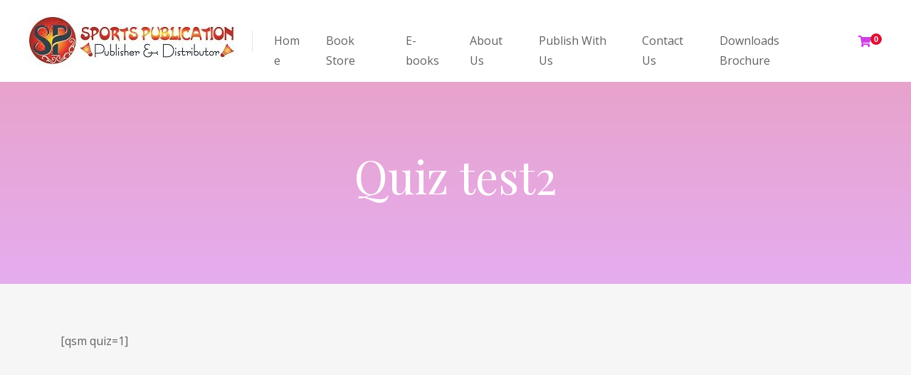

--- FILE ---
content_type: text/html; charset=UTF-8
request_url: https://sportspublication.net/quiz-test2/
body_size: 22164
content:
<!DOCTYPE html>
<html lang="en">
<head>
	<meta charset="UTF-8">
	<meta http-equiv="X-UA-Compatible" content="IE=edge">
	<meta name="viewport" content="width=device-width, initial-scale=1.0,maximum-scale=1">
	<link rel="profile" href="http://gmpg.org/xfn/11">
	<link rel="pingback" href="https://sportspublication.net/xmlrpc.php">
	
					<script>document.documentElement.className = document.documentElement.className + ' yes-js js_active js'</script>
				<title>Quiz test2 &#8211; Sports Publication</title>
<meta name='robots' content='max-image-preview:large' />
<link rel='dns-prefetch' href='//fonts.googleapis.com' />
<script type="text/javascript">
/* <![CDATA[ */
window._wpemojiSettings = {"baseUrl":"https:\/\/s.w.org\/images\/core\/emoji\/15.0.3\/72x72\/","ext":".png","svgUrl":"https:\/\/s.w.org\/images\/core\/emoji\/15.0.3\/svg\/","svgExt":".svg","source":{"concatemoji":"https:\/\/sportspublication.net\/wp-includes\/js\/wp-emoji-release.min.js?ver=8217116f99268ce8b42c15a51d15532d"}};
/*! This file is auto-generated */
!function(i,n){var o,s,e;function c(e){try{var t={supportTests:e,timestamp:(new Date).valueOf()};sessionStorage.setItem(o,JSON.stringify(t))}catch(e){}}function p(e,t,n){e.clearRect(0,0,e.canvas.width,e.canvas.height),e.fillText(t,0,0);var t=new Uint32Array(e.getImageData(0,0,e.canvas.width,e.canvas.height).data),r=(e.clearRect(0,0,e.canvas.width,e.canvas.height),e.fillText(n,0,0),new Uint32Array(e.getImageData(0,0,e.canvas.width,e.canvas.height).data));return t.every(function(e,t){return e===r[t]})}function u(e,t,n){switch(t){case"flag":return n(e,"\ud83c\udff3\ufe0f\u200d\u26a7\ufe0f","\ud83c\udff3\ufe0f\u200b\u26a7\ufe0f")?!1:!n(e,"\ud83c\uddfa\ud83c\uddf3","\ud83c\uddfa\u200b\ud83c\uddf3")&&!n(e,"\ud83c\udff4\udb40\udc67\udb40\udc62\udb40\udc65\udb40\udc6e\udb40\udc67\udb40\udc7f","\ud83c\udff4\u200b\udb40\udc67\u200b\udb40\udc62\u200b\udb40\udc65\u200b\udb40\udc6e\u200b\udb40\udc67\u200b\udb40\udc7f");case"emoji":return!n(e,"\ud83d\udc26\u200d\u2b1b","\ud83d\udc26\u200b\u2b1b")}return!1}function f(e,t,n){var r="undefined"!=typeof WorkerGlobalScope&&self instanceof WorkerGlobalScope?new OffscreenCanvas(300,150):i.createElement("canvas"),a=r.getContext("2d",{willReadFrequently:!0}),o=(a.textBaseline="top",a.font="600 32px Arial",{});return e.forEach(function(e){o[e]=t(a,e,n)}),o}function t(e){var t=i.createElement("script");t.src=e,t.defer=!0,i.head.appendChild(t)}"undefined"!=typeof Promise&&(o="wpEmojiSettingsSupports",s=["flag","emoji"],n.supports={everything:!0,everythingExceptFlag:!0},e=new Promise(function(e){i.addEventListener("DOMContentLoaded",e,{once:!0})}),new Promise(function(t){var n=function(){try{var e=JSON.parse(sessionStorage.getItem(o));if("object"==typeof e&&"number"==typeof e.timestamp&&(new Date).valueOf()<e.timestamp+604800&&"object"==typeof e.supportTests)return e.supportTests}catch(e){}return null}();if(!n){if("undefined"!=typeof Worker&&"undefined"!=typeof OffscreenCanvas&&"undefined"!=typeof URL&&URL.createObjectURL&&"undefined"!=typeof Blob)try{var e="postMessage("+f.toString()+"("+[JSON.stringify(s),u.toString(),p.toString()].join(",")+"));",r=new Blob([e],{type:"text/javascript"}),a=new Worker(URL.createObjectURL(r),{name:"wpTestEmojiSupports"});return void(a.onmessage=function(e){c(n=e.data),a.terminate(),t(n)})}catch(e){}c(n=f(s,u,p))}t(n)}).then(function(e){for(var t in e)n.supports[t]=e[t],n.supports.everything=n.supports.everything&&n.supports[t],"flag"!==t&&(n.supports.everythingExceptFlag=n.supports.everythingExceptFlag&&n.supports[t]);n.supports.everythingExceptFlag=n.supports.everythingExceptFlag&&!n.supports.flag,n.DOMReady=!1,n.readyCallback=function(){n.DOMReady=!0}}).then(function(){return e}).then(function(){var e;n.supports.everything||(n.readyCallback(),(e=n.source||{}).concatemoji?t(e.concatemoji):e.wpemoji&&e.twemoji&&(t(e.twemoji),t(e.wpemoji)))}))}((window,document),window._wpemojiSettings);
/* ]]> */
</script>
		<style id="content-control-block-styles">
			@media (max-width: 640px) {
	.cc-hide-on-mobile {
		display: none !important;
	}
}
@media (min-width: 641px) and (max-width: 920px) {
	.cc-hide-on-tablet {
		display: none !important;
	}
}
@media (min-width: 921px) and (max-width: 1440px) {
	.cc-hide-on-desktop {
		display: none !important;
	}
}		</style>
		
<link rel='stylesheet' id='twb-open-sans-css' href='https://fonts.googleapis.com/css?family=Open+Sans%3A300%2C400%2C500%2C600%2C700%2C800&#038;display=swap&#038;ver=8217116f99268ce8b42c15a51d15532d' type='text/css' media='all' />
<link rel='stylesheet' id='twb-global-css' href='https://sportspublication.net/wp-content/plugins/slider-wd/booster/assets/css/global.css?ver=1.0.0' type='text/css' media='all' />
<style id='wp-emoji-styles-inline-css' type='text/css'>

	img.wp-smiley, img.emoji {
		display: inline !important;
		border: none !important;
		box-shadow: none !important;
		height: 1em !important;
		width: 1em !important;
		margin: 0 0.07em !important;
		vertical-align: -0.1em !important;
		background: none !important;
		padding: 0 !important;
	}
</style>
<link rel='stylesheet' id='wp-block-library-css' href='https://sportspublication.net/wp-includes/css/dist/block-library/style.min.css?ver=8217116f99268ce8b42c15a51d15532d' type='text/css' media='all' />
<link rel='stylesheet' id='jquery-selectBox-css' href='https://sportspublication.net/wp-content/plugins/yith-woocommerce-wishlist/assets/css/jquery.selectBox.css?ver=1.2.0' type='text/css' media='all' />
<link rel='stylesheet' id='yith-wcwl-font-awesome-css' href='https://sportspublication.net/wp-content/plugins/yith-woocommerce-wishlist/assets/css/font-awesome.css?ver=4.7.0' type='text/css' media='all' />
<link rel='stylesheet' id='woocommerce_prettyPhoto_css-css' href='//sportspublication.net/wp-content/plugins/woocommerce/assets/css/prettyPhoto.css?ver=3.1.6' type='text/css' media='all' />
<link rel='stylesheet' id='yith-wcwl-main-css' href='https://sportspublication.net/wp-content/plugins/yith-woocommerce-wishlist/assets/css/style.css?ver=3.35.0' type='text/css' media='all' />
<style id='yith-wcwl-main-inline-css' type='text/css'>
.yith-wcwl-share li a{color: #FFFFFF;}.yith-wcwl-share li a:hover{color: #FFFFFF;}.yith-wcwl-share a.facebook{background: #39599E; background-color: #39599E;}.yith-wcwl-share a.facebook:hover{background: #39599E; background-color: #39599E;}.yith-wcwl-share a.twitter{background: #45AFE2; background-color: #45AFE2;}.yith-wcwl-share a.twitter:hover{background: #39599E; background-color: #39599E;}.yith-wcwl-share a.pinterest{background: #AB2E31; background-color: #AB2E31;}.yith-wcwl-share a.pinterest:hover{background: #39599E; background-color: #39599E;}.yith-wcwl-share a.email{background: #FBB102; background-color: #FBB102;}.yith-wcwl-share a.email:hover{background: #39599E; background-color: #39599E;}.yith-wcwl-share a.whatsapp{background: #00A901; background-color: #00A901;}.yith-wcwl-share a.whatsapp:hover{background: #39599E; background-color: #39599E;}
</style>
<link rel='stylesheet' id='content-control-block-styles-css' href='https://sportspublication.net/wp-content/plugins/content-control/dist/style-block-editor.css?ver=2.4.0' type='text/css' media='all' />
<style id='classic-theme-styles-inline-css' type='text/css'>
/*! This file is auto-generated */
.wp-block-button__link{color:#fff;background-color:#32373c;border-radius:9999px;box-shadow:none;text-decoration:none;padding:calc(.667em + 2px) calc(1.333em + 2px);font-size:1.125em}.wp-block-file__button{background:#32373c;color:#fff;text-decoration:none}
</style>
<style id='global-styles-inline-css' type='text/css'>
body{--wp--preset--color--black: #000000;--wp--preset--color--cyan-bluish-gray: #abb8c3;--wp--preset--color--white: #ffffff;--wp--preset--color--pale-pink: #f78da7;--wp--preset--color--vivid-red: #cf2e2e;--wp--preset--color--luminous-vivid-orange: #ff6900;--wp--preset--color--luminous-vivid-amber: #fcb900;--wp--preset--color--light-green-cyan: #7bdcb5;--wp--preset--color--vivid-green-cyan: #00d084;--wp--preset--color--pale-cyan-blue: #8ed1fc;--wp--preset--color--vivid-cyan-blue: #0693e3;--wp--preset--color--vivid-purple: #9b51e0;--wp--preset--gradient--vivid-cyan-blue-to-vivid-purple: linear-gradient(135deg,rgba(6,147,227,1) 0%,rgb(155,81,224) 100%);--wp--preset--gradient--light-green-cyan-to-vivid-green-cyan: linear-gradient(135deg,rgb(122,220,180) 0%,rgb(0,208,130) 100%);--wp--preset--gradient--luminous-vivid-amber-to-luminous-vivid-orange: linear-gradient(135deg,rgba(252,185,0,1) 0%,rgba(255,105,0,1) 100%);--wp--preset--gradient--luminous-vivid-orange-to-vivid-red: linear-gradient(135deg,rgba(255,105,0,1) 0%,rgb(207,46,46) 100%);--wp--preset--gradient--very-light-gray-to-cyan-bluish-gray: linear-gradient(135deg,rgb(238,238,238) 0%,rgb(169,184,195) 100%);--wp--preset--gradient--cool-to-warm-spectrum: linear-gradient(135deg,rgb(74,234,220) 0%,rgb(151,120,209) 20%,rgb(207,42,186) 40%,rgb(238,44,130) 60%,rgb(251,105,98) 80%,rgb(254,248,76) 100%);--wp--preset--gradient--blush-light-purple: linear-gradient(135deg,rgb(255,206,236) 0%,rgb(152,150,240) 100%);--wp--preset--gradient--blush-bordeaux: linear-gradient(135deg,rgb(254,205,165) 0%,rgb(254,45,45) 50%,rgb(107,0,62) 100%);--wp--preset--gradient--luminous-dusk: linear-gradient(135deg,rgb(255,203,112) 0%,rgb(199,81,192) 50%,rgb(65,88,208) 100%);--wp--preset--gradient--pale-ocean: linear-gradient(135deg,rgb(255,245,203) 0%,rgb(182,227,212) 50%,rgb(51,167,181) 100%);--wp--preset--gradient--electric-grass: linear-gradient(135deg,rgb(202,248,128) 0%,rgb(113,206,126) 100%);--wp--preset--gradient--midnight: linear-gradient(135deg,rgb(2,3,129) 0%,rgb(40,116,252) 100%);--wp--preset--font-size--small: 13px;--wp--preset--font-size--medium: 20px;--wp--preset--font-size--large: 36px;--wp--preset--font-size--x-large: 42px;--wp--preset--spacing--20: 0.44rem;--wp--preset--spacing--30: 0.67rem;--wp--preset--spacing--40: 1rem;--wp--preset--spacing--50: 1.5rem;--wp--preset--spacing--60: 2.25rem;--wp--preset--spacing--70: 3.38rem;--wp--preset--spacing--80: 5.06rem;--wp--preset--shadow--natural: 6px 6px 9px rgba(0, 0, 0, 0.2);--wp--preset--shadow--deep: 12px 12px 50px rgba(0, 0, 0, 0.4);--wp--preset--shadow--sharp: 6px 6px 0px rgba(0, 0, 0, 0.2);--wp--preset--shadow--outlined: 6px 6px 0px -3px rgba(255, 255, 255, 1), 6px 6px rgba(0, 0, 0, 1);--wp--preset--shadow--crisp: 6px 6px 0px rgba(0, 0, 0, 1);}:where(.is-layout-flex){gap: 0.5em;}:where(.is-layout-grid){gap: 0.5em;}body .is-layout-flex{display: flex;}body .is-layout-flex{flex-wrap: wrap;align-items: center;}body .is-layout-flex > *{margin: 0;}body .is-layout-grid{display: grid;}body .is-layout-grid > *{margin: 0;}:where(.wp-block-columns.is-layout-flex){gap: 2em;}:where(.wp-block-columns.is-layout-grid){gap: 2em;}:where(.wp-block-post-template.is-layout-flex){gap: 1.25em;}:where(.wp-block-post-template.is-layout-grid){gap: 1.25em;}.has-black-color{color: var(--wp--preset--color--black) !important;}.has-cyan-bluish-gray-color{color: var(--wp--preset--color--cyan-bluish-gray) !important;}.has-white-color{color: var(--wp--preset--color--white) !important;}.has-pale-pink-color{color: var(--wp--preset--color--pale-pink) !important;}.has-vivid-red-color{color: var(--wp--preset--color--vivid-red) !important;}.has-luminous-vivid-orange-color{color: var(--wp--preset--color--luminous-vivid-orange) !important;}.has-luminous-vivid-amber-color{color: var(--wp--preset--color--luminous-vivid-amber) !important;}.has-light-green-cyan-color{color: var(--wp--preset--color--light-green-cyan) !important;}.has-vivid-green-cyan-color{color: var(--wp--preset--color--vivid-green-cyan) !important;}.has-pale-cyan-blue-color{color: var(--wp--preset--color--pale-cyan-blue) !important;}.has-vivid-cyan-blue-color{color: var(--wp--preset--color--vivid-cyan-blue) !important;}.has-vivid-purple-color{color: var(--wp--preset--color--vivid-purple) !important;}.has-black-background-color{background-color: var(--wp--preset--color--black) !important;}.has-cyan-bluish-gray-background-color{background-color: var(--wp--preset--color--cyan-bluish-gray) !important;}.has-white-background-color{background-color: var(--wp--preset--color--white) !important;}.has-pale-pink-background-color{background-color: var(--wp--preset--color--pale-pink) !important;}.has-vivid-red-background-color{background-color: var(--wp--preset--color--vivid-red) !important;}.has-luminous-vivid-orange-background-color{background-color: var(--wp--preset--color--luminous-vivid-orange) !important;}.has-luminous-vivid-amber-background-color{background-color: var(--wp--preset--color--luminous-vivid-amber) !important;}.has-light-green-cyan-background-color{background-color: var(--wp--preset--color--light-green-cyan) !important;}.has-vivid-green-cyan-background-color{background-color: var(--wp--preset--color--vivid-green-cyan) !important;}.has-pale-cyan-blue-background-color{background-color: var(--wp--preset--color--pale-cyan-blue) !important;}.has-vivid-cyan-blue-background-color{background-color: var(--wp--preset--color--vivid-cyan-blue) !important;}.has-vivid-purple-background-color{background-color: var(--wp--preset--color--vivid-purple) !important;}.has-black-border-color{border-color: var(--wp--preset--color--black) !important;}.has-cyan-bluish-gray-border-color{border-color: var(--wp--preset--color--cyan-bluish-gray) !important;}.has-white-border-color{border-color: var(--wp--preset--color--white) !important;}.has-pale-pink-border-color{border-color: var(--wp--preset--color--pale-pink) !important;}.has-vivid-red-border-color{border-color: var(--wp--preset--color--vivid-red) !important;}.has-luminous-vivid-orange-border-color{border-color: var(--wp--preset--color--luminous-vivid-orange) !important;}.has-luminous-vivid-amber-border-color{border-color: var(--wp--preset--color--luminous-vivid-amber) !important;}.has-light-green-cyan-border-color{border-color: var(--wp--preset--color--light-green-cyan) !important;}.has-vivid-green-cyan-border-color{border-color: var(--wp--preset--color--vivid-green-cyan) !important;}.has-pale-cyan-blue-border-color{border-color: var(--wp--preset--color--pale-cyan-blue) !important;}.has-vivid-cyan-blue-border-color{border-color: var(--wp--preset--color--vivid-cyan-blue) !important;}.has-vivid-purple-border-color{border-color: var(--wp--preset--color--vivid-purple) !important;}.has-vivid-cyan-blue-to-vivid-purple-gradient-background{background: var(--wp--preset--gradient--vivid-cyan-blue-to-vivid-purple) !important;}.has-light-green-cyan-to-vivid-green-cyan-gradient-background{background: var(--wp--preset--gradient--light-green-cyan-to-vivid-green-cyan) !important;}.has-luminous-vivid-amber-to-luminous-vivid-orange-gradient-background{background: var(--wp--preset--gradient--luminous-vivid-amber-to-luminous-vivid-orange) !important;}.has-luminous-vivid-orange-to-vivid-red-gradient-background{background: var(--wp--preset--gradient--luminous-vivid-orange-to-vivid-red) !important;}.has-very-light-gray-to-cyan-bluish-gray-gradient-background{background: var(--wp--preset--gradient--very-light-gray-to-cyan-bluish-gray) !important;}.has-cool-to-warm-spectrum-gradient-background{background: var(--wp--preset--gradient--cool-to-warm-spectrum) !important;}.has-blush-light-purple-gradient-background{background: var(--wp--preset--gradient--blush-light-purple) !important;}.has-blush-bordeaux-gradient-background{background: var(--wp--preset--gradient--blush-bordeaux) !important;}.has-luminous-dusk-gradient-background{background: var(--wp--preset--gradient--luminous-dusk) !important;}.has-pale-ocean-gradient-background{background: var(--wp--preset--gradient--pale-ocean) !important;}.has-electric-grass-gradient-background{background: var(--wp--preset--gradient--electric-grass) !important;}.has-midnight-gradient-background{background: var(--wp--preset--gradient--midnight) !important;}.has-small-font-size{font-size: var(--wp--preset--font-size--small) !important;}.has-medium-font-size{font-size: var(--wp--preset--font-size--medium) !important;}.has-large-font-size{font-size: var(--wp--preset--font-size--large) !important;}.has-x-large-font-size{font-size: var(--wp--preset--font-size--x-large) !important;}
.wp-block-navigation a:where(:not(.wp-element-button)){color: inherit;}
:where(.wp-block-post-template.is-layout-flex){gap: 1.25em;}:where(.wp-block-post-template.is-layout-grid){gap: 1.25em;}
:where(.wp-block-columns.is-layout-flex){gap: 2em;}:where(.wp-block-columns.is-layout-grid){gap: 2em;}
.wp-block-pullquote{font-size: 1.5em;line-height: 1.6;}
</style>
<link rel='stylesheet' id='contact-form-7-css' href='https://sportspublication.net/wp-content/plugins/contact-form-7/includes/css/styles.css?ver=5.9.6' type='text/css' media='all' />
<link rel='stylesheet' id='rs-plugin-settings-css' href='https://sportspublication.net/wp-content/plugins/revslider/public/assets/css/rs6.css?ver=6.4.3' type='text/css' media='all' />
<style id='rs-plugin-settings-inline-css' type='text/css'>
#rs-demo-id {}
</style>
<link rel='stylesheet' id='icomoon-icon-css' href='https://sportspublication.net/wp-content/plugins/tokoo-vitamins/extensions/mega-menus-vertical//fonts/icomoon/style.css?ver=8217116f99268ce8b42c15a51d15532d' type='text/css' media='all' />
<link rel='stylesheet' id='fontello-icon-css' href='https://sportspublication.net/wp-content/plugins/tokoo-vitamins/extensions/mega-menus-vertical//fonts/fontello-7275ca86/css/fontello.css?ver=8217116f99268ce8b42c15a51d15532d' type='text/css' media='all' />
<link rel='stylesheet' id='themify-icon-css' href='https://sportspublication.net/wp-content/plugins/tokoo-vitamins/extensions/mega-menus-vertical//fonts/themify-icons/themify-icons.css?ver=8217116f99268ce8b42c15a51d15532d' type='text/css' media='all' />
<style id='woocommerce-inline-inline-css' type='text/css'>
.woocommerce form .form-row .required { visibility: visible; }
</style>
<link rel='stylesheet' id='yith-quick-view-css' href='https://sportspublication.net/wp-content/plugins/yith-woocommerce-quick-view/assets/css/yith-quick-view.css?ver=1.40.0' type='text/css' media='all' />
<style id='yith-quick-view-inline-css' type='text/css'>

				#yith-quick-view-modal .yith-wcqv-main{background:#ffffff;}
				#yith-quick-view-close{color:#cdcdcd;}
				#yith-quick-view-close:hover{color:#ff0000;}
</style>
<link rel='stylesheet' id='woopspro-slick-css-css' href='https://sportspublication.net/wp-content/plugins/woo-products-slider-pro/assets/css/slick.css?ver=1.0.9' type='text/css' media='all' />
<link rel='stylesheet' id='woopspro-custom-style-css' href='https://sportspublication.net/wp-content/plugins/woo-products-slider-pro/assets/css/style.css?ver=1.0.9' type='text/css' media='all' />
<link rel='stylesheet' id='pustaka_fi_shortcodes-css' href='https://sportspublication.net/wp-content/themes/pustaka/assets/fonts/pustaka-icons/style.css?ver=8217116f99268ce8b42c15a51d15532d' type='text/css' media='all' />
<link rel='stylesheet' id='pustaka_shortcodes_style-css' href='https://sportspublication.net/wp-content/themes/pustaka/bootstrap/assets/css/koo-shortcodes.css?ver=8217116f99268ce8b42c15a51d15532d' type='text/css' media='all' />
<link rel='stylesheet' id='dflip-style-css' href='https://sportspublication.net/wp-content/plugins/3d-flipbook-dflip-lite/assets/css/dflip.min.css?ver=2.2.54' type='text/css' media='all' />
<link rel='stylesheet' id='pustaka-style-main-css' href='https://sportspublication.net/wp-content/themes/pustaka/assets/css/main.css?ver=3.0.1' type='text/css' media='all' />
<link rel='stylesheet' id='style-css' href='https://sportspublication.net/wp-content/themes/pustaka/style.css?ver=3.0.1' type='text/css' media='all' />
<link rel='stylesheet' id='pustaka-fonts-css' href='//fonts.googleapis.com/css?family=Open+Sans%3A300%2C400%2C500%2C600%7CPlayfair+Display%3A100%2C100italic%2C400%2C400italic%2C700&#038;ver=3.0.1' type='text/css' media='all' />
<link rel='stylesheet' id='pustaka-style-font-icons-css' href='https://sportspublication.net/wp-content/themes/pustaka/assets/css/font-icons.css?ver=3.0.1' type='text/css' media='all' />
<link rel='stylesheet' id='kc-general-css' href='https://sportspublication.net/wp-content/plugins/kingcomposer/assets/frontend/css/kingcomposer.min.css?ver=2.9.4' type='text/css' media='all' />
<link rel='stylesheet' id='kc-animate-css' href='https://sportspublication.net/wp-content/plugins/kingcomposer/assets/css/animate.css?ver=2.9.4' type='text/css' media='all' />
<link rel='stylesheet' id='kc-icon-1-css' href='https://sportspublication.net/wp-content/plugins/kingcomposer/assets/css/icons.css?ver=2.9.4' type='text/css' media='all' />
<script type="text/javascript" src="https://sportspublication.net/wp-includes/js/jquery/jquery.min.js?ver=3.7.1" id="jquery-core-js"></script>
<script type="text/javascript" src="https://sportspublication.net/wp-includes/js/jquery/jquery-migrate.min.js?ver=3.4.1" id="jquery-migrate-js"></script>
<script type="text/javascript" src="https://sportspublication.net/wp-content/plugins/slider-wd/booster/assets/js/circle-progress.js?ver=1.2.2" id="twb-circle-js"></script>
<script type="text/javascript" id="twb-global-js-extra">
/* <![CDATA[ */
var twb = {"nonce":"ad8f244211","ajax_url":"https:\/\/sportspublication.net\/wp-admin\/admin-ajax.php","plugin_url":"https:\/\/sportspublication.net\/wp-content\/plugins\/slider-wd\/booster","href":"https:\/\/sportspublication.net\/wp-admin\/admin.php?page=twb_slider_wd"};
var twb = {"nonce":"ad8f244211","ajax_url":"https:\/\/sportspublication.net\/wp-admin\/admin-ajax.php","plugin_url":"https:\/\/sportspublication.net\/wp-content\/plugins\/slider-wd\/booster","href":"https:\/\/sportspublication.net\/wp-admin\/admin.php?page=twb_slider_wd"};
/* ]]> */
</script>
<script type="text/javascript" src="https://sportspublication.net/wp-content/plugins/slider-wd/booster/assets/js/global.js?ver=1.0.0" id="twb-global-js"></script>
<script type="text/javascript" src="https://sportspublication.net/wp-content/plugins/revslider/public/assets/js/rbtools.min.js?ver=6.4.3" id="tp-tools-js"></script>
<script type="text/javascript" src="https://sportspublication.net/wp-content/plugins/revslider/public/assets/js/rs6.min.js?ver=6.4.3" id="revmin-js"></script>
<script type="text/javascript" src="https://sportspublication.net/wp-content/plugins/woocommerce/assets/js/jquery-blockui/jquery.blockUI.min.js?ver=2.7.0-wc.9.0.2" id="jquery-blockui-js" defer="defer" data-wp-strategy="defer"></script>
<script type="text/javascript" id="wc-add-to-cart-js-extra">
/* <![CDATA[ */
var wc_add_to_cart_params = {"ajax_url":"\/wp-admin\/admin-ajax.php","wc_ajax_url":"\/?wc-ajax=%%endpoint%%","i18n_view_cart":"View cart","cart_url":"https:\/\/sportspublication.net\/cart\/","is_cart":"","cart_redirect_after_add":"no"};
/* ]]> */
</script>
<script type="text/javascript" src="https://sportspublication.net/wp-content/plugins/woocommerce/assets/js/frontend/add-to-cart.min.js?ver=9.0.2" id="wc-add-to-cart-js" defer="defer" data-wp-strategy="defer"></script>
<script type="text/javascript" src="https://sportspublication.net/wp-content/plugins/woocommerce/assets/js/js-cookie/js.cookie.min.js?ver=2.1.4-wc.9.0.2" id="js-cookie-js" defer="defer" data-wp-strategy="defer"></script>
<script type="text/javascript" id="woocommerce-js-extra">
/* <![CDATA[ */
var woocommerce_params = {"ajax_url":"\/wp-admin\/admin-ajax.php","wc_ajax_url":"\/?wc-ajax=%%endpoint%%"};
/* ]]> */
</script>
<script type="text/javascript" src="https://sportspublication.net/wp-content/plugins/woocommerce/assets/js/frontend/woocommerce.min.js?ver=9.0.2" id="woocommerce-js" defer="defer" data-wp-strategy="defer"></script>
<script type="text/javascript" id="zxcvbn-async-js-extra">
/* <![CDATA[ */
var _zxcvbnSettings = {"src":"https:\/\/sportspublication.net\/wp-includes\/js\/zxcvbn.min.js"};
/* ]]> */
</script>
<script type="text/javascript" src="https://sportspublication.net/wp-includes/js/zxcvbn-async.min.js?ver=1.0" id="zxcvbn-async-js"></script>
<script type="text/javascript" src="https://sportspublication.net/wp-includes/js/dist/vendor/wp-polyfill-inert.min.js?ver=3.1.2" id="wp-polyfill-inert-js"></script>
<script type="text/javascript" src="https://sportspublication.net/wp-includes/js/dist/vendor/regenerator-runtime.min.js?ver=0.14.0" id="regenerator-runtime-js"></script>
<script type="text/javascript" src="https://sportspublication.net/wp-includes/js/dist/vendor/wp-polyfill.min.js?ver=3.15.0" id="wp-polyfill-js"></script>
<script type="text/javascript" src="https://sportspublication.net/wp-includes/js/dist/hooks.min.js?ver=2810c76e705dd1a53b18" id="wp-hooks-js"></script>
<script type="text/javascript" src="https://sportspublication.net/wp-includes/js/dist/i18n.min.js?ver=5e580eb46a90c2b997e6" id="wp-i18n-js"></script>
<script type="text/javascript" id="wp-i18n-js-after">
/* <![CDATA[ */
wp.i18n.setLocaleData( { 'text direction\u0004ltr': [ 'ltr' ] } );
/* ]]> */
</script>
<script type="text/javascript" id="password-strength-meter-js-extra">
/* <![CDATA[ */
var pwsL10n = {"unknown":"Password strength unknown","short":"Very weak","bad":"Weak","good":"Medium","strong":"Strong","mismatch":"Mismatch"};
/* ]]> */
</script>
<script type="text/javascript" src="https://sportspublication.net/wp-admin/js/password-strength-meter.min.js?ver=8217116f99268ce8b42c15a51d15532d" id="password-strength-meter-js"></script>
<script type="text/javascript" id="wc-password-strength-meter-js-extra">
/* <![CDATA[ */
var wc_password_strength_meter_params = {"min_password_strength":"3","stop_checkout":"","i18n_password_error":"Please enter a stronger password.","i18n_password_hint":"Hint: The password should be at least twelve characters long. To make it stronger, use upper and lower case letters, numbers, and symbols like ! \" ? $ % ^ & )."};
/* ]]> */
</script>
<script type="text/javascript" src="https://sportspublication.net/wp-content/plugins/woocommerce/assets/js/frontend/password-strength-meter.min.js?ver=9.0.2" id="wc-password-strength-meter-js" defer="defer" data-wp-strategy="defer"></script>
<link rel="https://api.w.org/" href="https://sportspublication.net/wp-json/" /><link rel="alternate" type="application/json" href="https://sportspublication.net/wp-json/wp/v2/pages/6950" /><link rel="EditURI" type="application/rsd+xml" title="RSD" href="https://sportspublication.net/xmlrpc.php?rsd" />
<link rel="canonical" href="https://sportspublication.net/quiz-test2/" />
<link rel='shortlink' href='https://sportspublication.net/?p=6950' />
<link rel="alternate" type="application/json+oembed" href="https://sportspublication.net/wp-json/oembed/1.0/embed?url=https%3A%2F%2Fsportspublication.net%2Fquiz-test2%2F" />
<link rel="alternate" type="text/xml+oembed" href="https://sportspublication.net/wp-json/oembed/1.0/embed?url=https%3A%2F%2Fsportspublication.net%2Fquiz-test2%2F&#038;format=xml" />
<script type="text/javascript">var kc_script_data={ajax_url:"https://sportspublication.net/wp-admin/admin-ajax.php"}</script>	<noscript><style>.woocommerce-product-gallery{ opacity: 1 !important; }</style></noscript>
	<meta name="generator" content="Elementor 3.14.1; features: e_dom_optimization, e_optimized_assets_loading, e_optimized_css_loading, a11y_improvements, additional_custom_breakpoints; settings: css_print_method-external, google_font-enabled, font_display-swap">
<meta name="generator" content="Powered by Slider Revolution 6.4.3 - responsive, Mobile-Friendly Slider Plugin for WordPress with comfortable drag and drop interface." />

<style type="text/css">.hamburger-inner,
		.hamburger-inner::before, .hamburger-inner::after{
			background-image : linear-gradient(-90deg, #DB1037, #CD40E6);
		}
		.page-header-bg .bg:before{
			background: linear-gradient(#DB1037, #CD40E6);
		}
		.post-grid .post__inner:after, .post-masonry .post__inner:after,
		.hdr-widget--product-search .product-search-input .line,
		.user-auth-box .user-auth-box-content:before{
			background-image: linear-gradient(90deg, transparent, #DB1037, #CD40E6, #DB1037, transparent);
		}
		.menu-main-wrapper .menu > .menu-item a:before,
		.menu-user-wrap .menu> .menu-item a:after{
			background-image: linear-gradient(90deg, #DB1037, #CD40E6);
		}
		.menu-main-wrapper .menu-item.mega-menu > .sub-menu .sub-menu a:after,
		.widget_search form input[type='submit'],
		.product-list .product__image .onsale,
		.wc_payment_methods.payment_methods .wc_payment_method label:after,
		.woocommerce-pagination ul.page-numbers .page-numbers.current{
			background-color: #DB1037;
		}
		.button:hover, .comment-respond .form-submit input:hover, input[type='submit']:hover, input[type='reset']:hover,
		input[type='submit'].dokan-btn-theme:hover, .dokan-btn-theme:hover, input[type='submit']:hover, input[type='reset']:hover{
			border-color: #DB1037;
			color: #CD40E6;
		}

		.button:hover,
		.product__detail-nav li.active a, .product__detail-nav li:hover a,
		.user-auth-box .user-auth-box-content .tokoo-popup__close,
		.wc_payment_methods.payment_methods .wc_payment_method label:before,
		input[type='submit'].dokan-btn-theme, .dokan-btn-theme, input[type='submit'], input[type='reset']
		{
			border-color: #DB1037;
		}
		.hdr-widget--site-logo a,
		.hdr-widget-dropdown-menu .menu-item:hover > a,
		.site-footer a,
		.product-list .product__price,
		.widget.widget_price_filter .price_slider_amount .price_label span{
			color: #DB1037;
		}
		.hdr-widget-dropdown-menu .sub-menu .menu-item a:before,
		.hdr-widget-dropdown-menu .menu > .menu-item > a:before,
		.widget.widget_price_filter .price_slider.ui-slider .ui-slider-range{
			background-image: linear-gradient(90deg, #DB1037, #CD40E6);
		}
		
		.product-grid .product__action .button, .product-grid .product__action .comment-respond .form-submit input, .comment-respond .form-submit .product-grid .product__action input, .product-grid .product__action .widget.widget_product_search input[type="submit"], .widget.widget_product_search .product-grid .product__action input[type="submit"],
		.added_to_cart.wc-forward,
		.product-grid .product__price,
		.product-overview .product-action .price,
		.book-images .book__action button [class*="ico"], .book-images .book__action .see-inside [class*="ico"],
		.product__detail-nav li.active a, .product__detail-nav li:hover a,
		.menu-main-wrapper .menu-item:not(.mega-menu) .sub-menu li:hover > a,
		.widget.widget_shopping_cart .quantity,
		.widget.widget_shopping_cart .total .amount
		{ 
			color: #DB1037;
		}

		
		.tagcloud a,
		.section-header:after,
		.product-grid .product .onsale{
			background-color: #CD40E6;
		}
		
		.button, .comment-respond .form-submit input, .widget.widget_product_search input[type="submit"], input[type="submit"], input[type="reset"]{
			border-color: #CD40E6;
		}
		
		.hdr-widget--menu-cart .menu-cart-trigger .cart-count,
		.button:hover,
		.star-rating span:before,
		.star-rating span:before,
		.single-post .post__meta a,
		.product-layout-view a:hover, .product-layout-view a.active,
		.hdr-widget--product-search .fa,
		.hdr-widget--menu-cart .menu-cart-trigger,
		.post-grid .post__meta span a:hover, .post-masonry .post__meta span a:hover,
		.widget.widget_shopping_cart .quantity,
		.widget.widget_shopping_cart .total .amount
		{
			color: #CD40E6;
		}

		
		body{
			font-family    : Open Sans;
			font-size      : 16px;
			font-weight    : 400;
			letter-spacing : 0;
			line-height    : 1.8;
			background-color: #f6f6f6;
			color: #616161;
		}

		
		h1,h2,h3,h4,h5,h6,
		.single-post .post__title,
		.widget-title,
		.page-header .page-title{
			font-family: Playfair Display;
			font-weight    : 400;
			letter-spacing : 0;
		}</style>
<script type="text/javascript">function setREVStartSize(e){
			//window.requestAnimationFrame(function() {				 
				window.RSIW = window.RSIW===undefined ? window.innerWidth : window.RSIW;	
				window.RSIH = window.RSIH===undefined ? window.innerHeight : window.RSIH;	
				try {								
					var pw = document.getElementById(e.c).parentNode.offsetWidth,
						newh;
					pw = pw===0 || isNaN(pw) ? window.RSIW : pw;
					e.tabw = e.tabw===undefined ? 0 : parseInt(e.tabw);
					e.thumbw = e.thumbw===undefined ? 0 : parseInt(e.thumbw);
					e.tabh = e.tabh===undefined ? 0 : parseInt(e.tabh);
					e.thumbh = e.thumbh===undefined ? 0 : parseInt(e.thumbh);
					e.tabhide = e.tabhide===undefined ? 0 : parseInt(e.tabhide);
					e.thumbhide = e.thumbhide===undefined ? 0 : parseInt(e.thumbhide);
					e.mh = e.mh===undefined || e.mh=="" || e.mh==="auto" ? 0 : parseInt(e.mh,0);		
					if(e.layout==="fullscreen" || e.l==="fullscreen") 						
						newh = Math.max(e.mh,window.RSIH);					
					else{					
						e.gw = Array.isArray(e.gw) ? e.gw : [e.gw];
						for (var i in e.rl) if (e.gw[i]===undefined || e.gw[i]===0) e.gw[i] = e.gw[i-1];					
						e.gh = e.el===undefined || e.el==="" || (Array.isArray(e.el) && e.el.length==0)? e.gh : e.el;
						e.gh = Array.isArray(e.gh) ? e.gh : [e.gh];
						for (var i in e.rl) if (e.gh[i]===undefined || e.gh[i]===0) e.gh[i] = e.gh[i-1];
											
						var nl = new Array(e.rl.length),
							ix = 0,						
							sl;					
						e.tabw = e.tabhide>=pw ? 0 : e.tabw;
						e.thumbw = e.thumbhide>=pw ? 0 : e.thumbw;
						e.tabh = e.tabhide>=pw ? 0 : e.tabh;
						e.thumbh = e.thumbhide>=pw ? 0 : e.thumbh;					
						for (var i in e.rl) nl[i] = e.rl[i]<window.RSIW ? 0 : e.rl[i];
						sl = nl[0];									
						for (var i in nl) if (sl>nl[i] && nl[i]>0) { sl = nl[i]; ix=i;}															
						var m = pw>(e.gw[ix]+e.tabw+e.thumbw) ? 1 : (pw-(e.tabw+e.thumbw)) / (e.gw[ix]);					
						newh =  (e.gh[ix] * m) + (e.tabh + e.thumbh);
					}				
					if(window.rs_init_css===undefined) window.rs_init_css = document.head.appendChild(document.createElement("style"));					
					document.getElementById(e.c).height = newh+"px";
					window.rs_init_css.innerHTML += "#"+e.c+"_wrapper { height: "+newh+"px }";				
				} catch(e){
					console.log("Failure at Presize of Slider:" + e)
				}					   
			//});
		  };</script>
		<style type="text/css" id="wp-custom-css">
			.fen-bg-overlay .kc_wrap-video-bg{
background: inherit;
}
.fen-bg-overlay .kc_wrap-video-bg:after{
  content: " ";
  position: absolute;
  width: 100%;
  height: 100%;
  top: 0;
  left: 0;
  background: inherit;
  z-index: 2;
}
.pustaka-custom-css-social-icon .multi-iconsfa-facebook{
background-color: #2d4486!important;
}
.pustaka-custom-css-social-icon .multi-iconsfa-facebook:hover{
	background-color: #4c70ba!important;}


.site-footer__colophon { display:none!important}

.pustaka-custom-css-social-icon .multi-iconsfa-twitter{
background-color: #55ACEE!important;
}
.pustaka-custom-css-social-icon .multi-iconsfa-twitter:hover{
background-color: #83c3f3!important;
}
.pustaka-custom-css-social-icon .multi-iconsfa-google-plus{
background-color: #E02F2F!important;
}
.pustaka-custom-css-social-icon .multi-iconsfa-google-plus:hover{
background-color: #e75b5b!important;
}
.pustaka-custom-css-social-icon .multi-iconsfa-linkedin{
background-color: #007BB5!important;
}
.pustaka-custom-css-social-icon .multi-iconsfa-linkedin:hover{
background-color: #009ee8!important;
}
.pustaka-custom-css-social-icon .multi-iconsfa-youtube{
background-color: #be0018!important;
}
.pustaka-custom-css-social-icon .multi-iconsfa-youtube:hover{
background-color: #e9001e!important;
}

.pustaka-custom-css-img-hoffect .content-button {
margin-top: 50%;
}
.pustaka-custom-css-img-hoffect figure img {
display: block;
border: 1px solid #dedede;
}

.site-header-wrap.is-sticky .site-header{
 position: relative !important;
	top: 0px;
}

.cb-top-bar-flex-container > div {
    margin: 4px !important;
}

div#top-bar {
    background: #013b6d !important;
}

div#top-bar a{
	margin-left: 8px;
	font-size: 17px;
}

div#top-bar a {
    margin-left: 2%;
}

.hdr-widget.hdr-widget--menu-user {
    display: none;
}

.cb-top-bar-flex-container {
    display: flex;
    flex-wrap: wrap;
    margin: 0px;
    max-width: 1600px;
  margin-left: auto;
	margin-right: auto;
}

.cb-top-bar-flex-container p {
    margin-top: 0px;
	margin-bottom: 0px;	
}
.cb-top-bar-plugin-left p{text-align: left}
.cb-top-bar-plugin-right p{text-align: right}

.hdr-widget-dropdown-menu .menu-main-dropdown {
    display: block;
    width: 100%;
    margin-top: 4%;
}

.site-header-wrap.is-sticky {
    height: 100% !important;
}

.hdr-widget--site-logo a, .hdr-widget--site-logo img {
    display: block;
    width: 100%;
}

@media only screen and (max-width: 767px) and (min-width: 320px) {
.cb-top-bar-plugin-left p{text-align: center}
.cb-top-bar-plugin-right p{text-align: center}
	.cb-top-bar-plugin-left {
		width: 100%}
.cb-top-bar-plugin-right {
	width: 100%
	}
div#top-bar a {
    margin-left: 4px;
    font-size: 14px;
}
	.hdr-widget.hdr-widget--site-logo {
    padding: 8px 8px !important;
}
.hdr-widget--site-logo {
    max-width: 220px;
}
}

@media only screen and (max-width: 1024px) and (min-width: 768px) {
	.cb-top-bar-plugin-left {
		width: 65%}
.cb-top-bar-plugin-right {
	width: 32%
	}
}

.admin-bar .site-header-wrap.is-sticky .site-header {
    top: 0px;
}

.hdr-widget.hdr-widget--site-logo {
    padding: 20px 20px;
}


.hdr-widget.hdr-widget--product-search.search-dropdown {
    display: none;
}

.slider-paragraph p{
margin: 0px !important
}

.site-header.site-header--type-2 .container {
    max-width: 1920px !important;
}

.catalogue-button {
    background: #013b6d;
    color: #fff;
}

.catalogue-button:hover {
    border: 1px solid #013b6d;
    background: transparent;
    color: #013b6d;
}

.product-overview__summary .product__title {font-size: 28px!important}

.single-pdf aside.widget-area.sidebar.col-md-4 {
    display: none !important;
}

.content-area.col-md-8 {
    width: 100% !important;
}

.single-pdf .post__share {
    display: none;
}

.single-pdf .post__meta {
    display: none;
}

.df-ui-btn.df-ui-more.ti-more-alt {
    display: none;
}

.df-ui-btn.df-ui-share.ti-sharethis {
    display: none;
}		</style>
		<script type="text/javascript"></script><style type="text/css" id="kc-css-general">.kc-off-notice{display: inline-block !important;}.kc-container{max-width:1170px;}</style><style type="text/css" id="kc-css-render"></style></head>

<body class="page-template-default page page-id-6950 wp-custom-logo theme-pustaka kc-css-system woocommerce-no-js elementor-default elementor-kit-7346">

	<div class="site-content">
		
	
							
<div class="site-header-wrap is-sticky"> 
	<div class="site-header site-header--type-2">
		<div class="container">
			<div class="hdr-widget hdr-widget--menu-main">
				<button class="menu-main-toggle hamburger hamburger--elastic" type="button"><span class="hamburger-box"><span class="hamburger-inner"></span></span></button>
			</div>
			<div class="hdr-widget hdr-widget--site-logo">
				<div class="site-logo">
<a href="https://sportspublication.net/" title="Sports Publication" rel="home">
<img  src="https://sportspublication.net/wp-content/uploads/2021/05/cropped-Sports-Publication-Logo.jpg" alt="Sports Publication" />
</a>
</div>
			</div>

				
<div class="hdr-widget hdr-widget--menu-main hdr-widget-dropdown-menu">
	<div class="menu-main-dropdown">
		<ul id="menu-menu-1" class="menu"><li id="menu-item-6675" class="menu-item menu-item-type-post_type menu-item-object-page menu-item-home"><a href="https://sportspublication.net/"><span class="menu-label">Home</span></a></li>
<li id="menu-item-6678" class="menu-item menu-item-type-post_type menu-item-object-page menu-item-has-children"><a href="https://sportspublication.net/shop/"><span class="menu-label">Book Store</span></a>
<ul class="sub-menu level-0" >
	<li id="menu-item-6679" class="menu-item menu-item-type-custom menu-item-object-custom menu-item-has-children"><a href="#"><span class="menu-label">B.P.Ed. Books</span></a>
	<ul class="sub-menu level-1" >
		<li id="menu-item-6684" class="menu-item menu-item-type-taxonomy menu-item-object-product_cat"><a href="https://sportspublication.net/product-category/bped-english-medium/"><span class="menu-label">B.P.Ed. Books (English Medium)</span></a></li>
		<li id="menu-item-6685" class="menu-item menu-item-type-taxonomy menu-item-object-product_cat"><a href="https://sportspublication.net/product-category/bped-hindi-medium/"><span class="menu-label">B.P.Ed. Books (Hindi Medium)</span></a></li>
	</ul>
</li>
	<li id="menu-item-6681" class="menu-item menu-item-type-custom menu-item-object-custom menu-item-has-children"><a href="#"><span class="menu-label">M.P.Ed. Books</span></a>
	<ul class="sub-menu level-1" >
		<li id="menu-item-6704" class="menu-item menu-item-type-taxonomy menu-item-object-product_cat"><a href="https://sportspublication.net/product-category/mped-books-english/"><span class="menu-label">M.P.Ed. Books (English Medium)</span></a></li>
		<li id="menu-item-6705" class="menu-item menu-item-type-taxonomy menu-item-object-product_cat"><a href="https://sportspublication.net/product-category/mped-books-hindi/"><span class="menu-label">M.P.Ed. Books (Hindi Medium)</span></a></li>
	</ul>
</li>
	<li id="menu-item-6680" class="menu-item menu-item-type-custom menu-item-object-custom menu-item-has-children"><a href="#"><span class="menu-label">Competitive &#038; Entrance Examination Books</span></a>
	<ul class="sub-menu level-1" >
		<li id="menu-item-6687" class="menu-item menu-item-type-taxonomy menu-item-object-product_cat"><a href="https://sportspublication.net/product-category/competitive-entrance-examination-books-english/"><span class="menu-label">Physical Education Competitive Examination (Hindi Medium)</span></a></li>
		<li id="menu-item-6689" class="menu-item menu-item-type-taxonomy menu-item-object-product_cat"><a href="https://sportspublication.net/product-category/competitive-entrance-examination-books-english/college-university-entrance-examination-books/competitive-entrance-examination-books-hindi-medium/"><span class="menu-label">Physical Education Competitive Examination (English Medium)</span></a></li>
		<li id="menu-item-6688" class="menu-item menu-item-type-taxonomy menu-item-object-product_cat"><a href="https://sportspublication.net/product-category/competitive-entrance-examination-books-english/college-university-entrance-examination-books/"><span class="menu-label">College / University Entrance Examination Books</span></a></li>
		<li id="menu-item-6698" class="menu-item menu-item-type-taxonomy menu-item-object-product_cat"><a href="https://sportspublication.net/product-category/competitive-entrance-examination-books-english/competitive-entrance-examination-books-english-medium/"><span class="menu-label">UGC / NET / SCERT / CBSE Examination Books</span></a></li>
		<li id="menu-item-6690" class="menu-item menu-item-type-taxonomy menu-item-object-product_cat"><a href="https://sportspublication.net/product-category/competitive-entrance-examination-books-english/college-university-entrance-examination-books/competitive-entrance-examination-books-hindi-medium/dsssb-pgt-pgt-prt-examination-books/"><span class="menu-label">DSSSB PGT PGT PRT Examination Books</span></a></li>
		<li id="menu-item-6696" class="menu-item menu-item-type-taxonomy menu-item-object-product_cat"><a href="https://sportspublication.net/product-category/competitive-entrance-examination-books-english/college-university-entrance-examination-books/competitive-entrance-examination-books-hindi-medium/uttar-pradesh-tgt-pgt-books-uphesc-upsessb/"><span class="menu-label">Uttar Pradesh TGT PGT Books / UPHESC / UPSESSB</span></a></li>
		<li id="menu-item-6695" class="menu-item menu-item-type-taxonomy menu-item-object-product_cat"><a href="https://sportspublication.net/product-category/competitive-entrance-examination-books-english/college-university-entrance-examination-books/competitive-entrance-examination-books-hindi-medium/state-level-examination-books/"><span class="menu-label">State Level Examination Books</span></a></li>
		<li id="menu-item-6692" class="menu-item menu-item-type-taxonomy menu-item-object-product_cat"><a href="https://sportspublication.net/product-category/competitive-entrance-examination-books-english/college-university-entrance-examination-books/competitive-entrance-examination-books-hindi-medium/lt-grade-rsmssb-kvs-nvs-examination-books/"><span class="menu-label">LT Grade / RSMSSB / KVS / NVS Examination Books</span></a></li>
		<li id="menu-item-6691" class="menu-item menu-item-type-taxonomy menu-item-object-product_cat"><a href="https://sportspublication.net/product-category/competitive-entrance-examination-books-english/college-university-entrance-examination-books/competitive-entrance-examination-books-hindi-medium/haryana-htet-examination-books/"><span class="menu-label">Haryana HTET Examination Books</span></a></li>
		<li id="menu-item-6697" class="menu-item menu-item-type-taxonomy menu-item-object-product_cat"><a href="https://sportspublication.net/product-category/competitive-entrance-examination-books-english/college-university-entrance-examination-books/competitive-entrance-examination-books-hindi-medium/yoga-competition-books/"><span class="menu-label">Yoga Competition Books</span></a></li>
		<li id="menu-item-6693" class="menu-item menu-item-type-taxonomy menu-item-object-product_cat"><a href="https://sportspublication.net/product-category/competitive-entrance-examination-books-english/college-university-entrance-examination-books/competitive-entrance-examination-books-hindi-medium/other-subjects-competitive-examination-books/"><span class="menu-label">Other Subjects Competitive Examination Books</span></a></li>
		<li id="menu-item-6694" class="menu-item menu-item-type-taxonomy menu-item-object-product_cat"><a href="https://sportspublication.net/product-category/competitive-entrance-examination-books-english/college-university-entrance-examination-books/competitive-entrance-examination-books-hindi-medium/paper-i-examination-books/"><span class="menu-label">Paper I Examination Books</span></a></li>
		<li id="menu-item-7544" class="menu-item menu-item-type-taxonomy menu-item-object-product_cat"><a href="https://sportspublication.net/product-category/railway-exam-books/"><span class="menu-label">Railway Exam Books</span></a></li>
	</ul>
</li>
	<li id="menu-item-6682" class="menu-item menu-item-type-custom menu-item-object-custom menu-item-has-children"><a href="#"><span class="menu-label">Sports / Games Books</span></a>
	<ul class="sub-menu level-1" >
		<li id="menu-item-6711" class="menu-item menu-item-type-taxonomy menu-item-object-product_cat"><a href="https://sportspublication.net/product-category/sport-games-books-english-medium/"><span class="menu-label">Sports / Games Books (English Medium)</span></a></li>
		<li id="menu-item-6712" class="menu-item menu-item-type-taxonomy menu-item-object-product_cat"><a href="https://sportspublication.net/product-category/sport-games-books-hindi-medium/"><span class="menu-label">Sports / Games Books (Hindi Medium)</span></a></li>
		<li id="menu-item-6702" class="menu-item menu-item-type-taxonomy menu-item-object-product_cat"><a href="https://sportspublication.net/product-category/how-to-play-series/"><span class="menu-label">How to Play Series</span></a></li>
		<li id="menu-item-6710" class="menu-item menu-item-type-taxonomy menu-item-object-product_cat"><a href="https://sportspublication.net/product-category/skills-tactics-series/"><span class="menu-label">Skills &amp; Tactics Series</span></a></li>
	</ul>
</li>
	<li id="menu-item-6683" class="menu-item menu-item-type-taxonomy menu-item-object-product_cat"><a href="https://sportspublication.net/product-category/anatomy-physiology-book/"><span class="menu-label">Anatomy &amp; Physiology Book</span></a></li>
	<li id="menu-item-6686" class="menu-item menu-item-type-taxonomy menu-item-object-product_cat"><a href="https://sportspublication.net/product-category/ba_b-sc-course-book/"><span class="menu-label">BA / B.Sc. Course Book</span></a></li>
	<li id="menu-item-6699" class="menu-item menu-item-type-taxonomy menu-item-object-product_cat"><a href="https://sportspublication.net/product-category/dictonaries-encyclopaedia/"><span class="menu-label">Dictonaries &amp; Encyclopaedia</span></a></li>
	<li id="menu-item-6700" class="menu-item menu-item-type-taxonomy menu-item-object-product_cat"><a href="https://sportspublication.net/product-category/exercise/"><span class="menu-label">Exercise, Health and Physiotherapy Books</span></a></li>
	<li id="menu-item-6701" class="menu-item menu-item-type-taxonomy menu-item-object-product_cat"><a href="https://sportspublication.net/product-category/health-and-physiotherapy-books/"><span class="menu-label">Health and Physiotherapy Books</span></a></li>
	<li id="menu-item-6717" class="menu-item menu-item-type-custom menu-item-object-custom menu-item-has-children"><a href="#"><span class="menu-label">Physical Education Books</span></a>
	<ul class="sub-menu level-1" >
		<li id="menu-item-6707" class="menu-item menu-item-type-taxonomy menu-item-object-product_cat"><a href="https://sportspublication.net/product-category/physical-education-books-english-medium/"><span class="menu-label">Physical Education Books (English Medium)</span></a></li>
		<li id="menu-item-6708" class="menu-item menu-item-type-taxonomy menu-item-object-product_cat"><a href="https://sportspublication.net/product-category/physical-education-books-hindi-medium/"><span class="menu-label">Physical Education Books (Hindi Medium)</span></a></li>
	</ul>
</li>
	<li id="menu-item-6706" class="menu-item menu-item-type-taxonomy menu-item-object-product_cat"><a href="https://sportspublication.net/product-category/other-educational-books/"><span class="menu-label">Other Educational Books</span></a></li>
	<li id="menu-item-6718" class="menu-item menu-item-type-custom menu-item-object-custom menu-item-has-children"><a href="#"><span class="menu-label">Yoga Books</span></a>
	<ul class="sub-menu level-1" >
		<li id="menu-item-6715" class="menu-item menu-item-type-taxonomy menu-item-object-product_cat"><a href="https://sportspublication.net/product-category/yoga-books-english-medium/"><span class="menu-label">Yoga Books (English Medium)</span></a></li>
		<li id="menu-item-6716" class="menu-item menu-item-type-taxonomy menu-item-object-product_cat"><a href="https://sportspublication.net/product-category/yoga-books-hindi-medium/"><span class="menu-label">Yoga Books (Hindi Medium)</span></a></li>
	</ul>
</li>
	<li id="menu-item-6703" class="menu-item menu-item-type-taxonomy menu-item-object-product_cat"><a href="https://sportspublication.net/product-category/kinesiology-biomechanics-books/"><span class="menu-label">Kinesiology &amp; Biomechanics Books</span></a></li>
	<li id="menu-item-6709" class="menu-item menu-item-type-taxonomy menu-item-object-product_cat"><a href="https://sportspublication.net/product-category/school-books/"><span class="menu-label">School Books</span></a></li>
</ul>
</li>
<li id="menu-item-6928" class="menu-item menu-item-type-taxonomy menu-item-object-product_cat"><a href="https://sportspublication.net/product-category/ebook/"><span class="menu-label">E-books</span></a></li>
<li id="menu-item-6676" class="menu-item menu-item-type-post_type menu-item-object-page"><a href="https://sportspublication.net/about-us/"><span class="menu-label">About Us</span></a></li>
<li id="menu-item-6674" class="menu-item menu-item-type-post_type menu-item-object-page"><a href="https://sportspublication.net/publish-with-us/"><span class="menu-label">Publish With Us</span></a></li>
<li id="menu-item-6797" class="menu-item menu-item-type-post_type menu-item-object-page"><a href="https://sportspublication.net/contact-us/"><span class="menu-label">Contact Us</span></a></li>
<li id="menu-item-6728" class="menu-item menu-item-type-custom menu-item-object-custom menu-item-has-children"><a href="#"><span class="menu-label">Downloads Brochure</span></a>
<ul class="sub-menu level-0" >
	<li id="menu-item-6729" class="menu-item menu-item-type-custom menu-item-object-custom"><a href="https://sportspublication.net/wp-content/uploads/files/Indian%20Titles%20Catalogue-%202025.pdf"><span class="menu-label">Download Brochure in PDF</span></a></li>
	<li id="menu-item-6730" class="menu-item menu-item-type-custom menu-item-object-custom"><a href="https://sportspublication.net/wp-content/uploads/files/Indian%20Titles%20Catalogue-%202025.xlsx"><span class="menu-label">Download Brochure in Excel</span></a></li>
</ul>
</li>
</ul>	</div>

</div>			
			<div class="hdr-widget hdr-widget--product-search search-dropdown">
				<button class="search-dropdown-toggle"><i class="fa fa-search"></i></button>
				
<form role="search" method="get" class="searchform" action="https://sportspublication.net/" >
		 	<div class="product-search-category">
	 		<select  name='product_cat' id='product_cat' class='postform'>
	<option value='0' selected='selected'>All Categories</option>
	<option class="level-0" value="ai">AI</option>
	<option class="level-0" value="anatomy-physiology">Anatomy &amp; Physiology</option>
	<option class="level-0" value="anatomy-physiology-book">Anatomy &amp; Physiology Book</option>
	<option class="level-0" value="athletics">Athletics</option>
	<option class="level-0" value="bped-english-medium">B.P Ed Books English Medium</option>
	<option class="level-0" value="bped-hindi-medium">B.P Ed Books Hindi Medium</option>
	<option class="level-0" value="b-p-e-s-series">B.P.E.S Series</option>
	<option class="level-0" value="b-p-e-s-new-syllabus">B.P.E.S. New Syllabus</option>
	<option class="level-0" value="ba_b-sc-course-book">BA_B.sc Course Book</option>
	<option class="level-0" value="college-university-entrance-examination-books">College / University Entrance Examination Books</option>
	<option class="level-0" value="competitive-entrance-examination-books-hindi-medium">Competitive &amp; Entrance Examination Books &#8211; Hindi Medium</option>
	<option class="level-0" value="competitive-entrance-examination-books-english">Competitive &amp; Entrance Examination Books English Medium</option>
	<option class="level-0" value="competitive-examinations-hindi-and-english">Competitive Examinations Hindi and English</option>
	<option class="level-0" value="dictonaries-encyclopaedia">Dictonaries &amp; Encyclopaedia</option>
	<option class="level-0" value="dsssb-pgt-pgt-prt-examination-books">DSSSB PGT PGT PRT Examination Books</option>
	<option class="level-0" value="ebook">Ebook</option>
	<option class="level-0" value="english-grammar">English Grammar</option>
	<option class="level-0" value="exercise">Exercise, Health and Physiotherapy Books</option>
	<option class="level-0" value="haryana-htet-examination-books">Haryana HTET Examination Books</option>
	<option class="level-0" value="health-and-physiotherapy-books">Health and Physiotherapy Books</option>
	<option class="level-0" value="health-education-fitness-yoga">Health Education Fitness &amp; Yoga</option>
	<option class="level-0" value="health-exercise-fitness">Health Exercise &amp; Fitness</option>
	<option class="level-0" value="how-to-play">How to Play</option>
	<option class="level-0" value="how-to-play-series">How to Play Series</option>
	<option class="level-0" value="indian-polity">Indian Polity</option>
	<option class="level-0" value="kinesiology-biomechanics-books">Kinesiology &amp; Biomechanics Books</option>
	<option class="level-0" value="library-mangement">Library Mangement</option>
	<option class="level-0" value="lt-grade-rsmssb-kvs-nvs-examination-books">LT Grade / RSMSSB / KVS / NVS Examination Books</option>
	<option class="level-0" value="mped-books-english">M.P.Ed. Books English Medium</option>
	<option class="level-0" value="mped-books-hindi">M.P.Ed. Books Hindi Medium</option>
	<option class="level-0" value="muscle-dynamics">Muscle Dynamics</option>
	<option class="level-0" value="other-educational-books">Other Educational Books</option>
	<option class="level-0" value="other-subjects-competitive-examination-books">Other Subjects Competitive Examination Books</option>
	<option class="level-0" value="paper-i-examination-books">Paper I Examination Books</option>
	<option class="level-0" value="physical-education-books-english-medium">Physical Education Books &#8211; English Medium</option>
	<option class="level-0" value="physical-education-books-hindi-medium">Physical Education Books &#8211; Hindi Medium</option>
	<option class="level-0" value="physical-education-competitive-examination-english-medium">Physical Education Competitive Examination (English Medium)</option>
	<option class="level-0" value="physical-education-competitive-examination-hindi-medium">Physical Education Competitive Examination (Hindi Medium)</option>
	<option class="level-0" value="railway-exam-books">Railway Exam Books</option>
	<option class="level-0" value="reet-exams">Reet Exams</option>
	<option class="level-0" value="school-books">School Books</option>
	<option class="level-0" value="skills-tactics-series">Skills &amp; Tactics Series</option>
	<option class="level-0" value="sport-games-books-english-medium">Sport Games Books English Medium</option>
	<option class="level-0" value="sport-games-books-hindi-medium">Sport Games Books Hindi Medium</option>
	<option class="level-0" value="sports-games">Sports &amp; Games</option>
	<option class="level-0" value="sports-book">Sports Book</option>
	<option class="level-0" value="sports-nutrition">Sports Nutrition</option>
	<option class="level-0" value="sports-psychology">Sports Psychology</option>
	<option class="level-0" value="sports-science">Sports Science</option>
	<option class="level-0" value="state-level-examination-books">State Level Examination Books</option>
	<option class="level-0" value="technology">Technology</option>
	<option class="level-0" value="textbook">Textbook</option>
	<option class="level-0" value="competitive-entrance-examination-books-english-medium">UGC BOOKS</option>
	<option class="level-0" value="ugc-net-physical-education">UGC-NET-Physical Education</option>
	<option class="level-0" value="uncategorized">Uncategorized</option>
	<option class="level-0" value="uttar-pradesh-tgt-pgt-books-uphesc-upsessb">Uttar Pradesh TGT PGT Books / UPHESC / UPSESSB</option>
	<option class="level-0" value="volleyball">Volleyball</option>
	<option class="level-0" value="wight-training">Wight Training</option>
	<option class="level-0" value="yoga-books">Yoga Books</option>
	<option class="level-0" value="yoga-books-english-medium">Yoga Books English Medium</option>
	<option class="level-0" value="yoga-books-hindi-medium">Yoga Books Hindi Medium</option>
	<option class="level-0" value="yoga-competition-books">Yoga Competition Books</option>
</select>
			<div class="fa fa-angle-down"></div>
		</div>
		
	<div class="product-search-input">
		<input id="product-search-keyword" type="text" name="s">
		<label for="product-search-keyword">
			Type to search and hit enter		</label>
		<button type="submit" class="search-icon">
			<i class="fa fa-search"></i>
		</button>
		<div class="line"></div>
	</div>
			<input type="hidden" name="post_type" value="product">
	 </form>
			</div>
			
			
		
	<div class="hdr-widget hdr-widget--menu-user">
		 
		
			<div class="menu-nologin-user-wrap">
				<a class="open-login-popup" href="https://sportspublication.net/my-account/">Log In</a>
			</div>

			</div>

				
							<div class="hdr-widget hdr-widget--menu-cart">
					<div class="menu-cart">
												<button class="menu-cart-trigger">
															<span class="fa fa-shopping-cart"></span>
														<span class="cart-count">0</span>
						</button>
						<div class="widget woocommerce widget_shopping_cart"><h2 class="widgettitle">Cart</h2><div class="widget_shopping_cart_content"></div></div>					</div>
				</div>
					</div>
		<div class="mobile-menu-wrap">
			<div class="hdr-widget--product-search">
				
<form role="search" method="get" class="searchform" action="https://sportspublication.net/" >
 	<div class="product-search-category">
 		<select  name='product_cat' id='product-category-mobile' class='postform'>
	<option value='0' selected='selected'>All Categories</option>
	<option class="level-0" value="uncategorized">Uncategorized</option>
	<option class="level-0" value="bped-english-medium">B.P Ed Books English Medium</option>
	<option class="level-0" value="bped-hindi-medium">B.P Ed Books Hindi Medium</option>
	<option class="level-0" value="competitive-entrance-examination-books-english">Competitive &amp; Entrance Examination Books English Medium</option>
	<option class="level-0" value="mped-books-english">M.P.Ed. Books English Medium</option>
	<option class="level-0" value="mped-books-hindi">M.P.Ed. Books Hindi Medium</option>
	<option class="level-0" value="how-to-play-series">How to Play Series</option>
	<option class="level-0" value="skills-tactics-series">Skills &amp; Tactics Series</option>
	<option class="level-0" value="competitive-entrance-examination-books-english-medium">UGC BOOKS</option>
	<option class="level-0" value="competitive-entrance-examination-books-hindi-medium">Competitive &amp; Entrance Examination Books &#8211; Hindi Medium</option>
	<option class="level-0" value="sport-games-books-english-medium">Sport Games Books English Medium</option>
	<option class="level-0" value="sport-games-books-hindi-medium">Sport Games Books Hindi Medium</option>
	<option class="level-0" value="anatomy-physiology-book">Anatomy &amp; Physiology Book</option>
	<option class="level-0" value="ba_b-sc-course-book">BA_B.sc Course Book</option>
	<option class="level-0" value="dictonaries-encyclopaedia">Dictonaries &amp; Encyclopaedia</option>
	<option class="level-0" value="exercise">Exercise, Health and Physiotherapy Books</option>
	<option class="level-0" value="health-and-physiotherapy-books">Health and Physiotherapy Books</option>
	<option class="level-0" value="kinesiology-biomechanics-books">Kinesiology &amp; Biomechanics Books</option>
	<option class="level-0" value="other-educational-books">Other Educational Books</option>
	<option class="level-0" value="physical-education-books-english-medium">Physical Education Books &#8211; English Medium</option>
	<option class="level-0" value="physical-education-books-hindi-medium">Physical Education Books &#8211; Hindi Medium</option>
	<option class="level-0" value="school-books">School Books</option>
	<option class="level-0" value="yoga-books-hindi-medium">Yoga Books Hindi Medium</option>
	<option class="level-0" value="yoga-books-english-medium">Yoga Books English Medium</option>
	<option class="level-0" value="ebook">Ebook</option>
	<option class="level-0" value="college-university-entrance-examination-books">College / University Entrance Examination Books</option>
	<option class="level-0" value="uttar-pradesh-tgt-pgt-books-uphesc-upsessb">Uttar Pradesh TGT PGT Books / UPHESC / UPSESSB</option>
	<option class="level-0" value="dsssb-pgt-pgt-prt-examination-books">DSSSB PGT PGT PRT Examination Books</option>
	<option class="level-0" value="paper-i-examination-books">Paper I Examination Books</option>
	<option class="level-0" value="yoga-competition-books">Yoga Competition Books</option>
	<option class="level-0" value="haryana-htet-examination-books">Haryana HTET Examination Books</option>
	<option class="level-0" value="state-level-examination-books">State Level Examination Books</option>
	<option class="level-0" value="lt-grade-rsmssb-kvs-nvs-examination-books">LT Grade / RSMSSB / KVS / NVS Examination Books</option>
	<option class="level-0" value="other-subjects-competitive-examination-books">Other Subjects Competitive Examination Books</option>
	<option class="level-0" value="physical-education-competitive-examination-hindi-medium">Physical Education Competitive Examination (Hindi Medium)</option>
	<option class="level-0" value="physical-education-competitive-examination-english-medium">Physical Education Competitive Examination (English Medium)</option>
	<option class="level-0" value="railway-exam-books">Railway Exam Books</option>
	<option class="level-0" value="b-p-e-s-series">B.P.E.S Series</option>
	<option class="level-0" value="reet-exams">Reet Exams</option>
	<option class="level-0" value="sports-nutrition">Sports Nutrition</option>
	<option class="level-0" value="wight-training">Wight Training</option>
	<option class="level-0" value="library-mangement">Library Mangement</option>
	<option class="level-0" value="how-to-play">How to Play</option>
	<option class="level-0" value="competitive-examinations-hindi-and-english">Competitive Examinations Hindi and English</option>
	<option class="level-0" value="ugc-net-physical-education">UGC-NET-Physical Education</option>
	<option class="level-0" value="sports-book">Sports Book</option>
	<option class="level-0" value="english-grammar">English Grammar</option>
	<option class="level-0" value="textbook">Textbook</option>
	<option class="level-0" value="muscle-dynamics">Muscle Dynamics</option>
	<option class="level-0" value="health-education-fitness-yoga">Health Education Fitness &amp; Yoga</option>
	<option class="level-0" value="health-exercise-fitness">Health Exercise &amp; Fitness</option>
	<option class="level-0" value="athletics">Athletics</option>
	<option class="level-0" value="b-p-e-s-new-syllabus">B.P.E.S. New Syllabus</option>
	<option class="level-0" value="technology">Technology</option>
	<option class="level-0" value="ai">AI</option>
	<option class="level-0" value="sports-psychology">Sports Psychology</option>
	<option class="level-0" value="indian-polity">Indian Polity</option>
	<option class="level-0" value="yoga-books">Yoga Books</option>
	<option class="level-0" value="volleyball">Volleyball</option>
	<option class="level-0" value="sports-science">Sports Science</option>
	<option class="level-0" value="sports-games">Sports &amp; Games</option>
	<option class="level-0" value="anatomy-physiology">Anatomy &amp; Physiology</option>
</select>
		<div class="fa fa-angle-down"></div>
	</div>
	<div class="product-search-input">
		<input id="product-search-keyword-mobile" type="text" name="s">
		<label for="product-search-keyword-mobile">
			Type to search books <em>and hit enter</em>		</label>
		<div class="search-icon">
			<div class="fa fa-search"></div>
		</div>
		<div class="line"></div>
	</div>
			<input type="hidden" name="post_type" value="product">
	 </form>
			</div>
			<nav class="mobile-menu"></nav>
			
		
	<div class="hdr-widget hdr-widget--menu-user">
		 
		
			<div class="menu-nologin-user-wrap">
				<a class="open-login-popup" href="https://sportspublication.net/my-account/">Log In</a>
			</div>

			</div>

			</div>
	</div>
</div>

						
			
<div class="page-header page-header--center">
	<div class="page-header-bg">
				<div class="bg" style="background-image:url()"></div>
	</div>

	<div class="container">

		
						<h2 class="page-title">Quiz test2</h2>
						
		
	</div>
</div>

	
		
	
<main class="main-content ">
	<div class="container">
		
 	
	<div class="content-area col-md-12">
		
		
			
				
<article id="post-6950" class="type-page post-6950 page status-publish hentry">
			<p>[qsm quiz=1]</p>
		
	
</article><!-- .hentry -->


			
		
			
	</div>

	
				</div>
</main>

		
				<footer class="site-footer">

										
				
					<div class="site-footer__colophon">
						<div class="container">
							<div class="grid-layout columns-2 v-align">
								<div class="grid-item"><span>Copyright &copy; 2025 <a class="site-link" href="https://sportspublication.net/" title="Sports Publication" rel="home"><span>Sports Publication</span></a>. Powered by <a class="wp-link" href="http://wordpress.org" title="State-of-the-art semantic personal publishing platform"><span>WordPress</span></a> and <a class="theme-link" href="http://demo.tokomoo.com/pustaka" title="Pustaka WordPress Theme" rel="nofollow"><span>Pustaka</span></a>.</span></div>
								<div class="grid-item text-right">
																	</div>
							</div>
						</div>
					</div>
				</footer>

						</div>

	
<!--Start of Tawk.to Script (0.8.4)-->
<script id="tawk-script" type="text/javascript">
var Tawk_API = Tawk_API || {};
var Tawk_LoadStart=new Date();
(function(){
	var s1 = document.createElement( 'script' ),s0=document.getElementsByTagName( 'script' )[0];
	s1.async = true;
	s1.src = 'https://embed.tawk.to/60d088847f4b000ac038b5ba/1f8n9ahpm';
	s1.charset = 'UTF-8';
	s1.setAttribute( 'crossorigin','*' );
	s0.parentNode.insertBefore( s1, s0 );
})();
</script>
<!--End of Tawk.to Script (0.8.4)-->

<div id="yith-quick-view-modal">
	<div class="yith-quick-view-overlay"></div>
	<div class="yith-wcqv-wrapper">
		<div class="yith-wcqv-main">
			<div class="yith-wcqv-head">
				<a href="#" id="yith-quick-view-close" class="yith-wcqv-close">X</a>
			</div>
			<div id="yith-quick-view-content" class="woocommerce single-product"></div>
		</div>
	</div>
</div>
	<script type='text/javascript'>
		(function () {
			var c = document.body.className;
			c = c.replace(/woocommerce-no-js/, 'woocommerce-js');
			document.body.className = c;
		})();
	</script>
	
<div class="pswp" tabindex="-1" role="dialog" aria-hidden="true">
	<div class="pswp__bg"></div>
	<div class="pswp__scroll-wrap">
		<div class="pswp__container">
			<div class="pswp__item"></div>
			<div class="pswp__item"></div>
			<div class="pswp__item"></div>
		</div>
		<div class="pswp__ui pswp__ui--hidden">
			<div class="pswp__top-bar">
				<div class="pswp__counter"></div>
				<button class="pswp__button pswp__button--close" aria-label="Close (Esc)"></button>
				<button class="pswp__button pswp__button--share" aria-label="Share"></button>
				<button class="pswp__button pswp__button--fs" aria-label="Toggle fullscreen"></button>
				<button class="pswp__button pswp__button--zoom" aria-label="Zoom in/out"></button>
				<div class="pswp__preloader">
					<div class="pswp__preloader__icn">
						<div class="pswp__preloader__cut">
							<div class="pswp__preloader__donut"></div>
						</div>
					</div>
				</div>
			</div>
			<div class="pswp__share-modal pswp__share-modal--hidden pswp__single-tap">
				<div class="pswp__share-tooltip"></div>
			</div>
			<button class="pswp__button pswp__button--arrow--left" aria-label="Previous (arrow left)"></button>
			<button class="pswp__button pswp__button--arrow--right" aria-label="Next (arrow right)"></button>
			<div class="pswp__caption">
				<div class="pswp__caption__center"></div>
			</div>
		</div>
	</div>
</div>
<script type="text/template" id="tmpl-variation-template">
	<div class="woocommerce-variation-description">{{{ data.variation.variation_description }}}</div>
	<div class="woocommerce-variation-price">{{{ data.variation.price_html }}}</div>
	<div class="woocommerce-variation-availability">{{{ data.variation.availability_html }}}</div>
</script>
<script type="text/template" id="tmpl-unavailable-variation-template">
	<p>Sorry, this product is unavailable. Please choose a different combination.</p>
</script>
<link rel='stylesheet' id='wc-blocks-style-css' href='https://sportspublication.net/wp-content/plugins/woocommerce/assets/client/blocks/wc-blocks.css?ver=wc-9.0.2' type='text/css' media='all' />
<link rel='stylesheet' id='photoswipe-css' href='https://sportspublication.net/wp-content/plugins/woocommerce/assets/css/photoswipe/photoswipe.min.css?ver=9.0.2' type='text/css' media='all' />
<link rel='stylesheet' id='photoswipe-default-skin-css' href='https://sportspublication.net/wp-content/plugins/woocommerce/assets/css/photoswipe/default-skin/default-skin.min.css?ver=9.0.2' type='text/css' media='all' />
<script type="text/javascript" src="https://sportspublication.net/wp-content/plugins/yith-woocommerce-wishlist/assets/js/jquery.selectBox.min.js?ver=1.2.0" id="jquery-selectBox-js"></script>
<script type="text/javascript" src="//sportspublication.net/wp-content/plugins/woocommerce/assets/js/prettyPhoto/jquery.prettyPhoto.min.js?ver=3.1.6" id="prettyPhoto-js" data-wp-strategy="defer"></script>
<script type="text/javascript" id="jquery-yith-wcwl-js-extra">
/* <![CDATA[ */
var yith_wcwl_l10n = {"ajax_url":"\/wp-admin\/admin-ajax.php","redirect_to_cart":"no","yith_wcwl_button_position":"shortcode","multi_wishlist":"","hide_add_button":"1","enable_ajax_loading":"","ajax_loader_url":"https:\/\/sportspublication.net\/wp-content\/plugins\/yith-woocommerce-wishlist\/assets\/images\/ajax-loader-alt.svg","remove_from_wishlist_after_add_to_cart":"1","is_wishlist_responsive":"1","time_to_close_prettyphoto":"3000","fragments_index_glue":".","reload_on_found_variation":"1","mobile_media_query":"768","labels":{"cookie_disabled":"We are sorry, but this feature is available only if cookies on your browser are enabled.","added_to_cart_message":"<div class=\"woocommerce-notices-wrapper\"><div class=\"woocommerce-message\" role=\"alert\">Product added to cart successfully<\/div><\/div>"},"actions":{"add_to_wishlist_action":"add_to_wishlist","remove_from_wishlist_action":"remove_from_wishlist","reload_wishlist_and_adding_elem_action":"reload_wishlist_and_adding_elem","load_mobile_action":"load_mobile","delete_item_action":"delete_item","save_title_action":"save_title","save_privacy_action":"save_privacy","load_fragments":"load_fragments"},"nonce":{"add_to_wishlist_nonce":"c7b0c9bba7","remove_from_wishlist_nonce":"73eba19aac","reload_wishlist_and_adding_elem_nonce":"bef4a3fefd","load_mobile_nonce":"df9fc86750","delete_item_nonce":"45533db648","save_title_nonce":"156ecb0835","save_privacy_nonce":"7c6c2a3026","load_fragments_nonce":"d384d6e22e"},"redirect_after_ask_estimate":"","ask_estimate_redirect_url":"https:\/\/sportspublication.net"};
/* ]]> */
</script>
<script type="text/javascript" src="https://sportspublication.net/wp-content/plugins/yith-woocommerce-wishlist/assets/js/jquery.yith-wcwl.min.js?ver=3.35.0" id="jquery-yith-wcwl-js"></script>
<script type="text/javascript" src="https://sportspublication.net/wp-content/plugins/contact-form-7/includes/swv/js/index.js?ver=5.9.6" id="swv-js"></script>
<script type="text/javascript" id="contact-form-7-js-extra">
/* <![CDATA[ */
var wpcf7 = {"api":{"root":"https:\/\/sportspublication.net\/wp-json\/","namespace":"contact-form-7\/v1"},"cached":"1"};
/* ]]> */
</script>
<script type="text/javascript" src="https://sportspublication.net/wp-content/plugins/contact-form-7/includes/js/index.js?ver=5.9.6" id="contact-form-7-js"></script>
<script type="text/javascript" src="https://sportspublication.net/wp-includes/js/jquery/ui/core.min.js?ver=1.13.2" id="jquery-ui-core-js"></script>
<script type="text/javascript" src="https://sportspublication.net/wp-includes/js/jquery/ui/accordion.min.js?ver=1.13.2" id="jquery-ui-accordion-js"></script>
<script type="text/javascript" src="https://sportspublication.net/wp-includes/js/jquery/ui/tabs.min.js?ver=1.13.2" id="jquery-ui-tabs-js"></script>
<script type="text/javascript" src="https://sportspublication.net/wp-content/plugins/woocommerce/assets/js/sourcebuster/sourcebuster.min.js?ver=9.0.2" id="sourcebuster-js-js"></script>
<script type="text/javascript" id="wc-order-attribution-js-extra">
/* <![CDATA[ */
var wc_order_attribution = {"params":{"lifetime":1.0e-5,"session":30,"base64":false,"ajaxurl":"https:\/\/sportspublication.net\/wp-admin\/admin-ajax.php","prefix":"wc_order_attribution_","allowTracking":true},"fields":{"source_type":"current.typ","referrer":"current_add.rf","utm_campaign":"current.cmp","utm_source":"current.src","utm_medium":"current.mdm","utm_content":"current.cnt","utm_id":"current.id","utm_term":"current.trm","utm_source_platform":"current.plt","utm_creative_format":"current.fmt","utm_marketing_tactic":"current.tct","session_entry":"current_add.ep","session_start_time":"current_add.fd","session_pages":"session.pgs","session_count":"udata.vst","user_agent":"udata.uag"}};
/* ]]> */
</script>
<script type="text/javascript" src="https://sportspublication.net/wp-content/plugins/woocommerce/assets/js/frontend/order-attribution.min.js?ver=9.0.2" id="wc-order-attribution-js"></script>
<script type="text/javascript" id="yith-wcqv-frontend-js-extra">
/* <![CDATA[ */
var yith_qv = {"ajaxurl":"\/wp-admin\/admin-ajax.php","loader":"https:\/\/sportspublication.net\/wp-content\/plugins\/yith-woocommerce-quick-view\/assets\/image\/qv-loader.gif","lang":""};
/* ]]> */
</script>
<script type="text/javascript" src="https://sportspublication.net/wp-content/plugins/yith-woocommerce-quick-view/assets/js/frontend.min.js?ver=1.40.0" id="yith-wcqv-frontend-js"></script>
<script type="text/javascript" src="https://sportspublication.net/wp-content/themes/pustaka/bootstrap/assets/js/koo-shortcodes.js?ver=8217116f99268ce8b42c15a51d15532d" id="pustaka_shortcodes_scripts-js"></script>
<script type="text/javascript" src="https://sportspublication.net/wp-content/plugins/3d-flipbook-dflip-lite/assets/js/dflip.min.js?ver=2.2.54" id="dflip-script-js"></script>
<script type="text/javascript" src="https://sportspublication.net/wp-includes/js/jquery/ui/datepicker.min.js?ver=1.13.2" id="jquery-ui-datepicker-js"></script>
<script type="text/javascript" id="jquery-ui-datepicker-js-after">
/* <![CDATA[ */
jQuery(function(jQuery){jQuery.datepicker.setDefaults({"closeText":"Close","currentText":"Today","monthNames":["January","February","March","April","May","June","July","August","September","October","November","December"],"monthNamesShort":["Jan","Feb","Mar","Apr","May","Jun","Jul","Aug","Sep","Oct","Nov","Dec"],"nextText":"Next","prevText":"Previous","dayNames":["Sunday","Monday","Tuesday","Wednesday","Thursday","Friday","Saturday"],"dayNamesShort":["Sun","Mon","Tue","Wed","Thu","Fri","Sat"],"dayNamesMin":["S","M","T","W","T","F","S"],"dateFormat":"MM d, yy","firstDay":1,"isRTL":false});});
/* ]]> */
</script>
<script type="text/javascript" src="https://sportspublication.net/wp-content/themes/pustaka/assets/js/plugins.min.js?ver=3.0.1" id="pustaka-plugins-js"></script>
<script type="text/javascript" id="pustaka-main-js-extra">
/* <![CDATA[ */
var pustaka_translate = {"days":"days","hr":"hr","min":"min","sec":"sec"};
var pustaka_js_var = {"accent_color_1":"#DB1037","accent_color_2":"#CD40E6"};
/* ]]> */
</script>
<script type="text/javascript" src="https://sportspublication.net/wp-content/themes/pustaka/assets/js/main.min.js?ver=3.0.1" id="pustaka-main-js"></script>
<script type="text/javascript" src="https://sportspublication.net/wp-content/plugins/kingcomposer/assets/frontend/js/kingcomposer.min.js?ver=2.9.4" id="kc-front-scripts-js"></script>
<script type="text/javascript" id="wc-cart-fragments-js-extra">
/* <![CDATA[ */
var wc_cart_fragments_params = {"ajax_url":"\/wp-admin\/admin-ajax.php","wc_ajax_url":"\/?wc-ajax=%%endpoint%%","cart_hash_key":"wc_cart_hash_15be83136729cbfb456fd738afa2c3be","fragment_name":"wc_fragments_15be83136729cbfb456fd738afa2c3be","request_timeout":"5000"};
/* ]]> */
</script>
<script type="text/javascript" src="https://sportspublication.net/wp-content/plugins/woocommerce/assets/js/frontend/cart-fragments.min.js?ver=9.0.2" id="wc-cart-fragments-js" defer="defer" data-wp-strategy="defer"></script>
<script type="text/javascript" src="https://sportspublication.net/wp-includes/js/underscore.min.js?ver=1.13.4" id="underscore-js"></script>
<script type="text/javascript" id="wp-util-js-extra">
/* <![CDATA[ */
var _wpUtilSettings = {"ajax":{"url":"\/wp-admin\/admin-ajax.php"}};
/* ]]> */
</script>
<script type="text/javascript" src="https://sportspublication.net/wp-includes/js/wp-util.min.js?ver=8217116f99268ce8b42c15a51d15532d" id="wp-util-js"></script>
<script type="text/javascript" id="wc-add-to-cart-variation-js-extra">
/* <![CDATA[ */
var wc_add_to_cart_variation_params = {"wc_ajax_url":"\/?wc-ajax=%%endpoint%%","i18n_no_matching_variations_text":"Sorry, no products matched your selection. Please choose a different combination.","i18n_make_a_selection_text":"Please select some product options before adding this product to your cart.","i18n_unavailable_text":"Sorry, this product is unavailable. Please choose a different combination."};
/* ]]> */
</script>
<script type="text/javascript" src="https://sportspublication.net/wp-content/plugins/woocommerce/assets/js/frontend/add-to-cart-variation.min.js?ver=9.0.2" id="wc-add-to-cart-variation-js" defer="defer" data-wp-strategy="defer"></script>
<script type="text/javascript" src="https://sportspublication.net/wp-content/plugins/woocommerce/assets/js/photoswipe/photoswipe.min.js?ver=4.1.1-wc.9.0.2" id="photoswipe-js" defer="defer" data-wp-strategy="defer"></script>
<script type="text/javascript" src="https://sportspublication.net/wp-content/plugins/woocommerce/assets/js/photoswipe/photoswipe-ui-default.min.js?ver=4.1.1-wc.9.0.2" id="photoswipe-ui-default-js" defer="defer" data-wp-strategy="defer"></script>
<script type="text/javascript" id="wc-single-product-js-extra">
/* <![CDATA[ */
var wc_single_product_params = {"i18n_required_rating_text":"Please select a rating","review_rating_required":"yes","flexslider":{"rtl":false,"animation":"slide","smoothHeight":true,"directionNav":false,"controlNav":"thumbnails","slideshow":false,"animationSpeed":500,"animationLoop":false,"allowOneSlide":false},"zoom_enabled":"","zoom_options":[],"photoswipe_enabled":"1","photoswipe_options":{"shareEl":false,"closeOnScroll":false,"history":false,"hideAnimationDuration":0,"showAnimationDuration":0},"flexslider_enabled":"1"};
/* ]]> */
</script>
<script type="text/javascript" src="https://sportspublication.net/wp-content/plugins/woocommerce/assets/js/frontend/single-product.min.js?ver=9.0.2" id="wc-single-product-js" defer="defer" data-wp-strategy="defer"></script>
<script data-cfasync="false"> var dFlipLocation = "https://sportspublication.net/wp-content/plugins/3d-flipbook-dflip-lite/assets/"; var dFlipWPGlobal = {"text":{"toggleSound":"Turn on\/off Sound","toggleThumbnails":"Toggle Thumbnails","toggleOutline":"Toggle Outline\/Bookmark","previousPage":"Previous Page","nextPage":"Next Page","toggleFullscreen":"Toggle Fullscreen","zoomIn":"Zoom In","zoomOut":"Zoom Out","toggleHelp":"Toggle Help","singlePageMode":"Single Page Mode","doublePageMode":"Double Page Mode","downloadPDFFile":"Download PDF File","gotoFirstPage":"Goto First Page","gotoLastPage":"Goto Last Page","share":"Share","mailSubject":"I wanted you to see this FlipBook","mailBody":"Check out this site {{url}}","loading":"DearFlip: Loading "},"moreControls":"download,pageMode,startPage,endPage,sound","hideControls":"","scrollWheel":"false","backgroundColor":"#777","backgroundImage":"","height":"auto","paddingLeft":"20","paddingRight":"20","controlsPosition":"bottom","duration":800,"soundEnable":"true","enableDownload":"true","showSearchControl":"false","showPrintControl":"false","enableAnnotation":false,"enableAnalytics":"false","webgl":"true","hard":"none","maxTextureSize":"1600","rangeChunkSize":"524288","zoomRatio":1.5,"stiffness":3,"pageMode":"0","singlePageMode":"0","pageSize":"0","autoPlay":"false","autoPlayDuration":5000,"autoPlayStart":"false","linkTarget":"2","sharePrefix":"flipbook-"};</script>	<div class="user-auth-box tokoo-popup">
	<div class="user-auth-overlay"></div>
	<div class="user-auth-box-content grid-layout columns-2">
				<button class="tokoo-popup__close"><i class="dripicons-cross"></i></button>
		<form method="post" class="login grid-item">
			<header class="section-header">
				<h2 class="section-title">Great to have you back</h2>
			</header>
						<div class="form-row login-username">
				<label for="username">Username or email address <span class="required">*</span></label>
				<input type="text" class="woocommerce-Input woocommerce-Input--text input-text" name="username" id="username" value="" placeholder="Your Username/Email"/>
			</div>
			<div class="form-row login-password">
				<label for="password">Password <span class="required">*</span></label>
				<input class="woocommerce-Input woocommerce-Input--text input-text" type="password" name="password" id="password" placeholder="Your Password" />
			</div>
			
			<div class="login-action">
				<input type="hidden" id="woocommerce-login-nonce" name="woocommerce-login-nonce" value="6931752e74" /><input type="hidden" name="_wp_http_referer" value="/quiz-test2/" />				<label for="rememberme" class="inline">
					<input class="woocommerce-Input woocommerce-Input--checkbox" name="rememberme" type="checkbox" id="rememberme" value="forever" /> Remember me				</label>
				<input type="submit" class="woocommerce-Button button" name="login" value="Login" />
			</div>
			<a class="lostpassword" href="https://sportspublication.net/my-account/lost-password/">Lost your password?</a>
					</form>
				<form method="post" class="register grid-item">
			<header class="section-header">
				<h2 class="section-title">Need to create an account?</h2>
			</header>

			
						
			<div class="form-row register-email">
				<label for="reg_email">Email address <span class="required">*</span></label>
				<input type="email" class="woocommerce-Input woocommerce-Input--text input-text" name="email" id="reg_email" value="" />
			</div>

			
			<!-- Spam Trap -->
			<div style="left: -999em; position: absolute;"><label for="trap">Anti-spam</label><input type="text" name="email_2" id="trap" tabindex="-1" /></div>

			<wc-order-attribution-inputs></wc-order-attribution-inputs><div class="woocommerce-privacy-policy-text"></div>			<p style="display: none;"><label>Enter something special:</label><input name="aio_special_field" type="text" class="aio_special_field" value="" /></p>
			<div class="register-action">
				<input type="hidden" id="woocommerce-register-nonce" name="woocommerce-register-nonce" value="273ea9a935" /><input type="hidden" name="_wp_http_referer" value="/quiz-test2/" />				<input type="submit" class="woocommerce-Button button" name="register" value="Register" />
			</div>

			
		</form>
				
	</div>
</div></body>
</html>


<!-- Page cached by LiteSpeed Cache 7.6.2 on 2025-12-10 12:29:08 -->